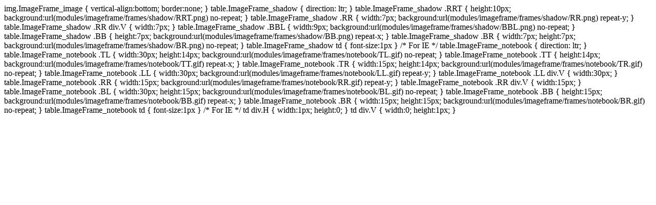

--- FILE ---
content_type: text/html; charset=UTF-8
request_url: http://www.nachalka.com/photo/index.php?g2_view=search.SearchScan&g2_form%5BuseDefaultSettings%5D=1&g2_return=%2Fphoto%2Fv%2Ftechnics%2Fautomobile%2Fuaz%2B469.jpg.html%3F&g2_returnName=%D1%84%D0%BE%D1%82%D0%BE
body_size: 403
content:
img.ImageFrame_image { vertical-align:bottom; border:none; }
table.ImageFrame_shadow { direction: ltr; }
table.ImageFrame_shadow .RRT { height:10px; background:url(modules/imageframe/frames/shadow/RRT.png) no-repeat; }
table.ImageFrame_shadow .RR { width:7px; background:url(modules/imageframe/frames/shadow/RR.png) repeat-y; }
table.ImageFrame_shadow .RR div.V { width:7px; }
table.ImageFrame_shadow .BBL { width:9px; background:url(modules/imageframe/frames/shadow/BBL.png) no-repeat; }
table.ImageFrame_shadow .BB { height:7px; background:url(modules/imageframe/frames/shadow/BB.png) repeat-x; }
table.ImageFrame_shadow .BR { width:7px; height:7px; background:url(modules/imageframe/frames/shadow/BR.png) no-repeat; }
table.ImageFrame_shadow td { font-size:1px } /* For IE */
table.ImageFrame_notebook { direction: ltr; }
table.ImageFrame_notebook .TL { width:30px; height:14px; background:url(modules/imageframe/frames/notebook/TL.gif) no-repeat; }
table.ImageFrame_notebook .TT { height:14px; background:url(modules/imageframe/frames/notebook/TT.gif) repeat-x; }
table.ImageFrame_notebook .TR { width:15px; height:14px; background:url(modules/imageframe/frames/notebook/TR.gif) no-repeat; }
table.ImageFrame_notebook .LL { width:30px; background:url(modules/imageframe/frames/notebook/LL.gif) repeat-y; }
table.ImageFrame_notebook .LL div.V { width:30px; }
table.ImageFrame_notebook .RR { width:15px; background:url(modules/imageframe/frames/notebook/RR.gif) repeat-y; }
table.ImageFrame_notebook .RR div.V { width:15px; }
table.ImageFrame_notebook .BL { width:30px; height:15px; background:url(modules/imageframe/frames/notebook/BL.gif) no-repeat; }
table.ImageFrame_notebook .BB { height:15px; background:url(modules/imageframe/frames/notebook/BB.gif) repeat-x; }
table.ImageFrame_notebook .BR { width:15px; height:15px; background:url(modules/imageframe/frames/notebook/BR.gif) no-repeat; }
table.ImageFrame_notebook td { font-size:1px } /* For IE */
td div.H { width:1px; height:0; }
td div.V { width:0; height:1px; }